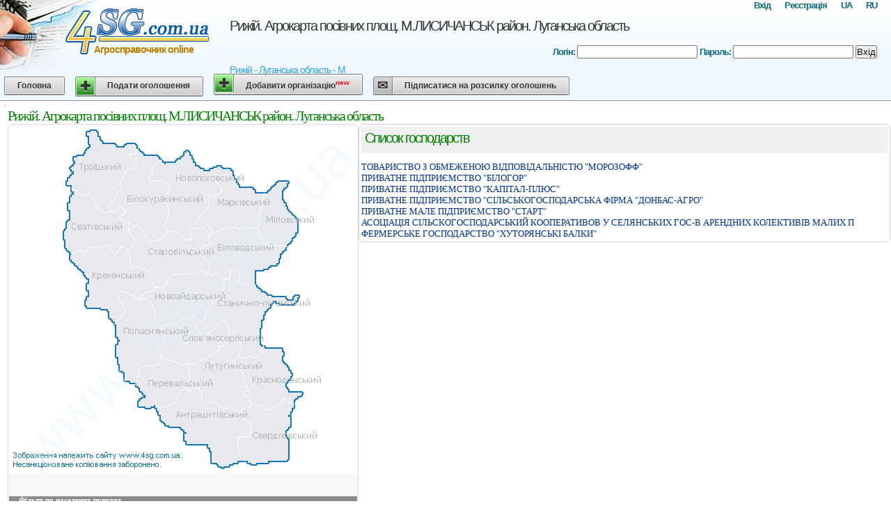

--- FILE ---
content_type: text/html; charset=UTF-8
request_url: http://rizhii.4sg.com.ua/?r=532
body_size: 14873
content:
<!DOCTYPE HTML PUBLIC "-//W3C//DTD HTML 4.01 Transitional//EN" "http://www.w3.org/TR/html4/loose.dtd">
<html>
<head>
<meta http-equiv="Content-Type" content="text/html; charset=windows-1251">
<link rel="SHORTCUT ICON" type="image/x-icon" href="/favicon.ico">
<TITLE>Рижій - Луганська область - М.ЛИСИЧАНСЬК район - Агрокарта України, карта посівів, посівні площі, агросправочник online, agromap.com.ua</TITLE>
<META NAME="robots" content="ALL">
<META NAME="description" content="База сільськогосподарських виробників online, посівні площі,агросправочник, агродовідник, купля продажа зернових на Україні">
<META NAME="keywords" content="Карта посівів, агрокарта україни, посівні площі, агросправочник online купить Купля продажа зернових на Україні">
<link rel="stylesheet" type="text/css" href="/style.css" media="screen" />
<script type="text/javascript">

  var _gaq = _gaq || [];
  _gaq.push(['_setAccount', 'UA-35061690-1']);
  _gaq.push(['_setDomainName', '4sg.com.ua']);
  _gaq.push(['_trackPageview']);

  (function() {
    var ga = document.createElement('script'); ga.type = 'text/javascript'; ga.async = true;
    ga.src = ('https:' == document.location.protocol ? 'https://ssl' : 'http://www') + '.google-analytics.com/ga.js';
    var s = document.getElementsByTagName('script')[0]; s.parentNode.insertBefore(ga, s);
  })();

</script>



</head>
<body>
<div id="header">
<img src="/images/header.jpg" width="303" height="100" alt="" hspace="5" vspace="5" align="left" border=0>
<h1>
<a href="/">Рижій. Агрокарта посівних площ. М.ЛИСИЧАНСЬК район. Луганська область</a></h1>
<h2>Рижій - Луганська область - М</h2>
<h3>Агросправочник online</h3>
           
<h5>
<a href="/ru/?r=532">RU</a>
<a href="/?r=532">UA</a>
<a href="//www.4sg.com.ua/registration.php">Реєстрація</a>
<a href="//www.4sg.com.ua/login.php">Вхід</a>
</h5>

<h4>
<form action='/login.php' method=post>
    <input type=hidden name="auth" value="1">
    <input type=hidden name="from" value="/?r=532">
            Логін:
     <input type=text name=login value=''>
            Пароль:
    <input type=password name=password value=''>
   <button type="submit">Вхід</button>
</form>
</h4>


</div>
<div id="menu">
      <a href="//www.4sg.com.ua/" class="button">Головна</a>
<a href="//www.4sg.com.ua/board-qadd.php" class="button add">Подати оголошення</a>
<a href="//www.4sg.com.ua/org-add.php" class="button add">Добавити організацію<sup><font color=red>new</font></sup></a>
<a href="//www.4sg.com.ua/subscribe.php" class="button email">Підписатися на розсилку оголошень</a>


</div>
<div id="content">
<div class="left">
</div>

<div id="content">
<div class="right">
<h2>Рижій. Агрокарта посівних площ. М.ЛИСИЧАНСЬК район. Луганська область</h2>

<div class=left>

<img src="cropsmapimg.php?o=12&z=55&r=532" USEMAP="#cropsmap" BORDER=0>
<map name="cropsmap">
<area name="Антрацитівський район" shape="poly" coords="217,423,226,433,246,434,252,440,253,454,254,459,285,458,289,470,289,483,297,488,301,492,315,488,328,482,343,478,329,468,327,458,328,447,335,446,343,443,347,431,335,414,328,408,318,405,310,407,291,398,279,393,276,390,274,379,267,374,259,378,250,376,241,386,241,394,235,402,211,405,212,411,217,424,222,43" href="?r=175" alt="Антрацитівський район" title="Антрацитівський район">
<area name="Біловодський район" shape="poly" coords="398,174,386,195,385,200,374,203,354,208,352,231,339,226,334,228,330,219,332,209,323,206,318,206,315,217,311,220,304,215,301,212,290,213,284,209,287,200,286,195,276,187,273,182,277,173,291,170,285,160,290,153,294,153,299,152,309,146,312,145,315,149,327,146,332,149,343,146,352,146,359,149,365,166,372,172,383,172,392,174,398,176" href="?r=176" alt="Біловодський район" title="Біловодський район">
<area name="Білокуракинський район" shape="poly" coords="195,43,195,42,215,41,220,48,208,55,205,67,202,76,204,80,217,79,226,82,231,84,227,96,225,106,229,119,227,127,222,136,224,148,226,152,218,160,209,165,195,158,187,147,182,142,175,144,174,149,171,151,173,142,168,135,159,131,165,124,161,117,158,112,155,120,150,122,143,119,143,114,148,106,153,99,156,94,160,86,159,81,168,64,173,61,181,58,180,52,175,46,172,40,174,38,180,40,186,34" href="?r=177" alt="Білокуракинський район" title="Білокуракинський район">
<area name="Краснодонський район" shape="poly" coords="399,371,405,360,400,349,391,335,393,327,391,318,365,317,362,316,362,330,350,331,341,329,336,332,327,333,322,339,323,346,331,348,339,359,337,365,341,378,338,382,336,387,343,390,348,398,363,401,369,409,381,402,396,393,410,399,414,391,418,387,418,383,400,379,399,372,400,363" href="?r=178" alt="Краснодонський район" title="Краснодонський район">
<area name="Кремінський район" shape="poly" coords="95,202,109,218,112,224,110,231,113,239,112,245,108,250,108,260,113,262,132,263,138,264,143,275,151,283,163,272,167,263,158,250,155,242,157,236,173,240,182,244,197,238,205,236,217,231,206,228,197,208,191,205,172,202,172,189,167,177,161,173,150,184,142,172,131,173,120,174,108,178,98,180,87,184,87,192,99,206" href="?r=179" alt="Кремінський район" title="Кремінський район">
<area name="Лутугинський район" shape="poly" coords="280,395,295,399,311,407,322,405,333,412,336,402,344,398,347,399,343,389,335,386,339,382,343,382,335,365,339,361,332,349,323,345,321,340,328,334,332,316,327,306,321,298,315,297,309,312,307,319,301,320,294,328,277,336,268,341,257,343,258,353,257,364,253,372,251,378,259,379,269,374,275,381,276,391,287,399" href="?r=180" alt="Лутугинський район" title="Лутугинський район">
<area name="Марківський район" shape="poly" coords="334,89,353,90,358,96,365,95,364,107,360,132,354,146,342,147,329,149,326,146,314,148,311,146,294,151,288,150,284,142,275,145,267,146,260,143,268,137,276,128,285,119,288,113,290,103,303,95,305,88,294,80,292,78,295,68,306,70,313,60,322,66,328,75,332,88,333,89" href="?r=181" alt="Марківський район" title="Марківський район">
<area name="Міловський район" shape="poly" coords="400,80,396,90,393,99,399,117,407,129,416,137,412,154,404,167,400,174,384,172,373,171,365,167,362,157,356,145,360,131,364,107,367,96,375,91,383,84,388,79,401,79" href="?r=182" alt="Міловський район" title="Міловський район">
<area name="Новоайдарський район" shape="poly" coords="198,240,218,233,226,228,236,213,265,213,271,206,283,211,290,212,302,213,311,221,306,235,302,246,293,252,283,263,276,275,267,287,260,271,254,272,237,283,224,286,210,287,211,274,205,259,202,255,192,248,186,246,195,240,202,237" href="?r=183" alt="Новоайдарський район" title="Новоайдарський район">
<area name="Новопсковський район" shape="poly" coords="220,48,210,55,205,67,202,74,203,80,218,80,223,81,232,86,227,97,225,106,228,119,229,126,226,135,223,144,226,151,238,149,246,158,258,163,261,160,260,152,261,144,265,139,276,130,284,121,288,114,289,102,294,99,304,96,304,89,293,79,296,69,306,71,312,60,299,56,291,63,277,62,268,57,261,44,254,34,247,46,237,50,225,51,219,49" href="?r=184" alt="Новопсковський район" title="Новопсковський район">
<area name="Перевальський район" shape="poly" coords="185,396,187,405,205,406,212,405,215,406,236,401,241,394,243,386,252,378,258,365,258,354,257,341,245,341,232,337,224,335,216,333,216,339,212,342,196,346,187,350,181,363,181,372,181,376,191,386,195,389,184,394,185,399" href="?r=185" alt="Перевальський район" title="Перевальський район">
<area name="Попаснянський район" shape="poly" coords="151,285,162,274,166,260,159,254,156,244,157,237,167,240,184,247,196,250,205,259,210,277,214,291,221,297,221,309,219,316,211,321,218,334,212,343,200,346,189,349,183,358,179,372,168,367,165,364,161,351,157,346,152,326,153,310,156,304,152,294,151,28" href="?r=186" alt="Попаснянський район" title="Попаснянський район">
<area name="Сватівський район" shape="poly" coords="86,186,104,180,108,182,111,181,110,178,119,174,126,175,130,174,137,173,141,171,151,185,161,174,167,175,170,179,173,177,175,171,179,164,177,155,171,150,171,144,170,139,159,133,160,130,164,126,163,119,159,114,157,121,151,123,146,122,134,124,125,117,122,110,115,97,103,100,97,93,89,89,88,89,91,97,89,102,83,115,86,124,85,135,80,143,77,153,78,172,84,182,87,183" href="?r=187" alt="Сватівський район" title="Сватівський район">
<area name="Свердловський район" shape="poly" coords="337,480,348,489,359,486,373,484,380,483,399,482,400,463,400,443,401,435,405,425,404,411,406,404,407,399,395,393,381,402,370,410,363,401,348,400,341,401,333,408,332,414,348,432,345,445,333,447,327,450,328,462,339,475,341,486,341,486" href="?r=188" alt="Свердловський район" title="Свердловський район">
<area name="Слов'яносербський район" shape="poly" coords="218,334,232,338,246,341,256,338,258,343,268,342,276,336,294,328,302,321,300,319,309,317,311,312,314,292,313,283,310,277,309,276,296,287,286,300,273,296,266,290,268,288,264,282,265,272,258,274,239,283,225,287,214,288,221,297,222,307,220,315,211,320,218,334,218,334" href="?r=189" alt="Слов'яносербський район" title="Слов'яносербський район">
<area name="Станично-луганський район" shape="poly" coords="361,314,363,324,356,333,351,331,344,330,339,333,327,333,333,320,330,307,322,299,315,298,315,288,311,281,308,277,297,287,287,300,277,299,268,292,269,287,278,279,281,273,285,263,295,252,304,244,307,231,309,223,314,219,315,219,319,206,323,206,329,207,333,209,331,220,334,228,342,227,353,231,355,229,372,241,384,245,397,246,408,249,414,244,414,249,411,255,392,254,378,253,370,268,361,283,360,304,362,312,362,318" href="?r=190" alt="Станично-луганський район" title="Станично-луганський район">
<area name="Старобільський район" shape="poly" coords="174,204,195,205,199,210,208,232,223,230,237,213,265,212,271,207,278,209,286,210,288,197,277,188,273,180,278,172,289,168,286,159,290,151,286,143,275,146,268,146,261,144,260,151,261,162,258,165,247,158,239,151,225,153,220,160,210,165,199,160,191,153,186,145,182,143,177,147,170,149,178,157,179,165,174,173,171,179,168,179,172,187,174,201,178,204" href="?r=191" alt="Старобільський район" title="Старобільський район">
<area name="Троїцький район" shape="poly" coords="113,21,110,14,111,8,119,6,125,7,133,24,148,26,160,29,170,24,180,26,186,35,176,39,169,37,176,45,180,53,177,59,168,62,163,71,158,82,160,87,150,100,147,105,142,116,152,122,142,125,129,122,122,112,117,102,114,95,100,100,96,92,87,87,81,82,90,65,87,60,92,54,92,46,96,42,108,39,115,29,113,22,111,18" href="?r=192" alt="Троїцький район" title="Троїцький район">
<area name="ЛУГАНСЬК район" shape="poly" coords="" href="?r=495" alt="ЛУГАНСЬК район" title="ЛУГАНСЬК район">
<area name="М.СТАХАНОВ район" shape="poly" coords="" href="?r=527" alt="М.СТАХАНОВ район" title="М.СТАХАНОВ район">
<area name="М.ПЕРВОМАЙСЬК район" shape="poly" coords="" href="?r=528" alt="М.ПЕРВОМАЙСЬК район" title="М.ПЕРВОМАЙСЬК район">
<area name="М.КІРОВСЬК район" shape="poly" coords="" href="?r=529" alt="М.КІРОВСЬК район" title="М.КІРОВСЬК район">
<area name="М.РУБІЖНЕ район" shape="poly" coords="" href="?r=530" alt="М.РУБІЖНЕ район" title="М.РУБІЖНЕ район">
<area name="М.СЄВЕРОДОНЕЦЬК район" shape="poly" coords="" href="?r=531" alt="М.СЄВЕРОДОНЕЦЬК район" title="М.СЄВЕРОДОНЕЦЬК район">
<area name="М.ЛИСИЧАНСЬК район" shape="poly" coords="" href="?r=532" alt="М.ЛИСИЧАНСЬК район" title="М.ЛИСИЧАНСЬК район">
<area name="М.АЛЧЕВСЬК район" shape="poly" coords="" href="?r=533" alt="М.АЛЧЕВСЬК район" title="М.АЛЧЕВСЬК район">
<area name="БIЛОКУРАКИНСЬКИЙ район" shape="poly" coords="" href="?r=550" alt="БIЛОКУРАКИНСЬКИЙ район" title="БIЛОКУРАКИНСЬКИЙ район">
</map>


<br><br><br><br>
<h3>Фільтр по населених пунктах </h3>
<div>
<a href="?l=14810">ЛИСИЧАНСЬК</a>
</div>

</div>



	    <div id=center> <b><h2>Список господарств</h2></b><br><div id=shrkns>




<a href="?f=64724">ТОВАРИСТВО З ОБМЕЖЕНОЮ ВIДПОВIДАЛЬНIСТЮ &quot;МОРОЗОФФ&quot;</a><br>


<a href="?f=36976">ПРИВАТНЕ ПIДПРИЄМСТВО &quot;БIЛОГОР&quot;</a><br>


<a href="?f=47637">ПРИВАТНЕ ПIДПРИЄМСТВО &quot;КАПIТАЛ-ПЛЮС&quot;</a><br>


<a href="?f=55366">ПРИВАТНЕ ПIДПРИЄМСТВО &quot;СIЛЬСЬКОГОСПОДАРСЬКА ФIРМА &quot;ДОНБАС-АГРО&quot;</a><br>


<a href="?f=15923">ПРИВАТНЕ МАЛЕ ПIДПРИЄМСТВО &quot;СТАРТ&quot;</a><br>


<a href="?f=80129">АСОЦIАЦIЯ СIЛЬСКОГОСПОДАРСЬКИЙ КООПЕРАТИВОВ У СЕЛЯНСЬКИХ ГОС-В АРЕНДНИХ КОЛЕКТИВIВ МАЛИХ П</a><br>


<a href="?f=259913">ФЕРМЕРСЬКЕ ГОСПОДАРСТВО &quot;ХУТОРЯНСЬКI БАЛКИ&quot;</a><br>

	    </div></div>



</div>
</div>




<div style="clear: both;"> </div>
</div>
<div id="footer">
<div align="center">
    <a href="//www.4sg.com.ua/o-nas.php">Про нас</a>&nbsp;|&nbsp;<a href="//www.4sg.com.ua/contacts.php">Контакти</a>
    © Агрокарта - Україна, 2008-2017
<br />
<br></div></div>
<div id="bottom"> </div>

</body>
</html>